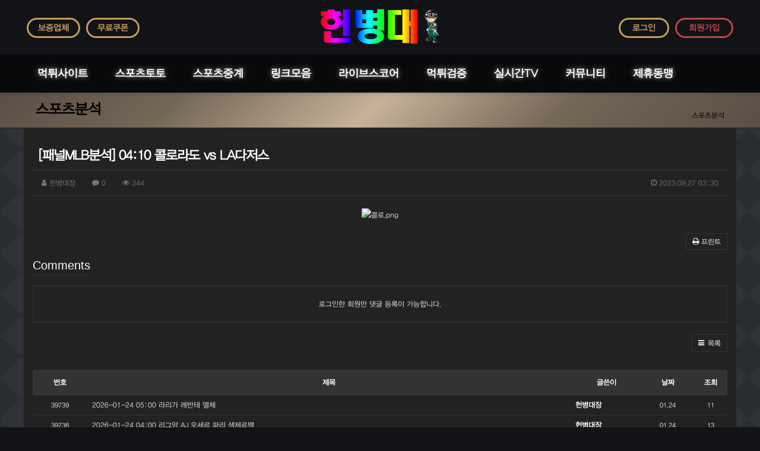

--- FILE ---
content_type: text/css
request_url: https://toto-mp.com/css/apms.css?ver=5180820
body_size: 12168
content:
@charset "UTF-8";

/* GNU & Common ------------------------------------------------------ */
.btn-wset, .hidden-img, .alazy { 
	display:none; 
}
.page-wrap img { 
	max-width:100%; 
}
.page-wrap p { 
	padding:0px; margin:0px; 
}
.hash-tag {
	font-weight:bold;
}
.member, .guest { 
	color: #fff; 
}
#nameContextMenu { 
	background:#000; 
	color:#fff; 
	padding:0 !important;
	z-index:9999;
	padding:6px 0 !important;
}
#nameContextMenu a { 
	color:#fff; 
	font-size:12px; 
	line-height:20px; 
	display:block; 
	padding:0 8px; 
}
#nameContextMenu a:hover { 
	color:#ff0000; 
}
#nameContextMenu td {
	padding:0 !important;
	border:0 !important; 
}
#autosave_pop ul {
	padding:0px !important;
	list-style:none !important;
}
#autosave_pop li {
	display:block;
}
#viewModalLoading { 
	position:absolute; 
	left:50%; 
	top:50%; 
	margin-left:-90px; 
	margin-top:-90px; 
	display:none;
}
#viewModal .modal-body {
	-webkit-overflow-scrolling: touch; 
}

/* Exif -------------------------------------------------------- */
.img-tag {
	max-width:100%; border:0;
}
.img-exif {
	margin:0px auto 30px;
	max-width: 100%;
}
.img-exif img {
	display:block;
	margin:0px auto !important;
	max-width:100%;
}
.img-exif .exif-data {
	padding:15px;
	margin-top:15px;
	background:#fafafa; 
	border:1px solid #eee; 
	line-height:20px;
	color:#333;
	overflow:hidden;
}
.img-exif ul.iptc-list {
	padding:0px 5px 6px;
	margin:0px 0px 15px;
	border-bottom:1px dotted #bbb;
	list-style:none;
}
.img-exif ul.iptc-list li {
	margin-bottom:4px;
}
.img-exif ul.exif-list {
	padding:0px;
	padding-left:20px;
	margin:0px;
}
.img-exif ul.exif-list:after {
	display:block;
	visibility:hidden;
	clear:both;
	content:"";
}
.img-exif ul.exif-list li {
	float:left;
	padding-right:20px;
	width:33.333%;
}
@media all and (max-width:767px) {
	.responsive .img-exif ul.exif-list li { width:50%; }
}
@media all and (max-width:420px) {
	.responsive .img-exif ul.exif-list li { width:100%; }
}
/* Iframe ------------------------------------------------------ */
.div-iframe { 
	margin:0 auto; 
	max-width:100% 
}
.div-iframe .iframe-wrap { 
	position:relative; 
	height: 0; 
	padding-bottom: 56.25%; 
	overflow: hidden; 
	margin:0; 
}
.div-iframe	.iframe-wrap iframe, 
.div-iframe .iframe-wrap object, 
.div-iframe .iframe-wrap embed { 
	position: absolute; 
	top: 0; 
	left: 0; 
	width: 100%; 
	height:100%; 
}

/* Panel : Accordions ------------------------------------------------------ */
.div-panel.panel-group { 
	margin-bottom: 30px; 
}
.div-panel.panel-group.no-bottom { 
	margin-bottom: 0px; 
}
.div-panel.panel-group .panel { 
	border:0;
	box-shadow: none; 
	-webkit-box-shadow: none; 
	border-radius: 0; 
}
.div-panel.panel-group .panel + .panel { 
	margin-top: 0px; 
	border:0;
}
.div-panel.panel-group .panel-heading { 
	padding: 0;
	position: relative;
	background: none;
}
.div-panel.panel-group .panel-heading::after { 
	content: ""; 
}
.div-panel.panel-group .panel-heading {
	padding:0;
	border-radius: 0; 
}
.div-panel.panel-group .panel-heading .rank-icon {
	margin-top:3px;
}
.div-panel.panel-group .panel-heading a {
	outline:none;
	display:block;
	padding:10px 15px; padding-right:0px;
	padding-left:0;
	border-radius: 0; 
	border-top:1px solid rgb(235, 235, 235);
}
.div-panel.panel-group .panel:first-child .panel-heading a {
	border-top:0px;
}
.div-panel.panel-group .panel:last-child .panel-heading a {
	border-bottom:1px solid rgb(235, 235, 235);
}
.div-panel.panel-group .panel-heading a .panel-icon::after {
	font-family:dotum;
	text-align:center;
	line-height:18px;
	font-size:14px;
	display:inline-block;
	width:18px;
	height:18px;
	margin-right:2px;
	background:#333;
	color:#fff;
	content: "+"; 
}
.div-panel.panel-group .panel-heading a.active {
	color: rgb(233, 27, 35);
	border-bottom:1px solid rgb(55, 55, 55) !important;
}
.div-panel.panel-group .panel-heading a.active .panel-icon::after { 
	background: rgb(233, 27, 35);
	color:#fff;
	content: "-"; 
}
.div-panel.panel-group .panel-body {
	margin:0;
	border:0 !important;
	border-radius: 0;
	padding-left:25px;
}
.div-panel.panel-group .list-group {
	margin:0;
	border:0;
	border-radius: 0; 
}
.div-panel.panel-group .list-group .list-group-item {
	margin-bottom:0;
	border:0;
	border-radius: 0; 
	padding:4px 15px; padding-right:0px;
	padding-left:25px;
	word-break:break-all;
}
.div-panel.panel-group .list-group .list-group-item .rank-icon {
	margin-top:3px;
}
.div-panel.panel-group a.active.list-group-item, .div-panel.panel-group a.active.list-group-item:hover, .div-panel.panel-group a.active.list-group-item:focus {
    background-color: rgb(245, 245, 245);
	color:crimson;
	border-color: none;
	font-weight:bold;
}

/* Tabs ------------------------------------------------------ */
.tabs li a { 
	cursor:pointer !important; 
}
.div-tab.tabs, .div-tab-top.tabs, .div-tab-bottom.tabs, .div-tab-btn.tabs { 
	margin-bottom: 0; 
}
.div-tab.tabs::before, .div-tab-top.tabs::before, .div-tab-bottom.tabs::before, .div-tab-btn.tabs::before { 
	display: table; content: " "; 
}
.div-tab.tabs::after, .div-tab-top.tabs::after, .div-tab-bottom.tabs::after, .div-tab-btn.tabs::after { 
	display: table; content: " "; 
}
.div-tab.tabs::after, .div-tab-top.tabs::after, .div-tab-bottom.tabs::after, .div-tab-btn.tabs::after { 
	clear: both; 
}
.div-tab.tabs ul.nav-tabs, .div-tab-top.tabs ul.nav-tabs, .div-tab-bottom.tabs ul.nav-tabs { 
	margin: 0;
}
.div-tab.tabs div.tab-content { 
	border-width: 0px 1px 1px; 
	border-style: solid; 
	border-color: rgb(221, 221, 221); 
	padding: 15px; 
}
.div-tab-top.tabs div.tab-content, .div-tab-bottom.tabs div.tab-content { 
	border: 0; 
	padding: 15px 0; 
}
.div-tab.tabs div.tab-content, .div-tab-top.tabs div.tab-content, .div-tab-bottom.tabs div.tab-content { 
	border-radius: 0; 
	border-image: none; 
	box-shadow: none; 
	background-color: #fff; 
	-webkit-box-shadow: 0; 
	-moz-box-shadow: none; 
	-moz-border-radius: none; 
	-webkit-border-radius: 0; 
}
.div-tab.tabs ul.nav-tabs li { 
	border-image: none; 
	color: #fff; 
	margin-right: 0; 
	border: 0; 
	border-radius: 0; 
	-moz-border-radius: 0; 
	-webkit-border-radius: 0; 
	border-top: 1px solid #333;
	border-left: 1px solid #333; 
	border-image: none;
	line-height:14px !important;
	background: #222;
}
.div-tab.tabs ul.nav-tabs li:hover, .div-tab.tabs ul.nav-tabs li:focus { 
	border:0;
	border-top: 1px solid #333);
	border-left: 1px solid #333; 
	border-image: none;
}
.div-tab.tabs ul.nav-tabs li:first-child  {
	border-left:1px solid #333; 
	margin-left:0px;	
}
.div-tab.tabs ul.nav-tabs li:last-child, .div-tab.tabs ul.nav-tabs li:last-child:hover {
	border-right:1px solid #333; 
}
.div-tab.tabs ul.nav-tabs li.active { 
	background: #333; 
	border-top:1px solid #333; 
}
.div-tab.tabs ul.nav-tabs li a, .div-tab.tabs ul.nav-tabs li a:hover, .div-tab.tabs ul.nav-tabs li a:focus,
.div-tab.tabs ul.nav-tabs li:first-child a, .div-tab.tabs ul.nav-tabs li:first-child a:hover, .div-tab.tabs ul.nav-tabs li:first-child a:focus,
.div-tab.tabs ul.nav-tabs li:last-child a, .div-tab.tabs ul.nav-tabs li:last-child a:hover, .div-tab.tabs ul.nav-tabs li:last-child a:focus { 
	color:#fff;
	border:0;
	border-radius: 0; 
	-moz-border-radius: 0; 
	-webkit-border-radius: 0; 
	background:none;
	border-top: 1px solid #333; 
	border-bottom:1px solid #333;
	margin:0;
	line-height:14px !important;
	
}
.div-tab.tabs ul.nav-tabs li.active a, .div-tab.tabs ul.nav-tabs li.active a:hover, .div-tab.tabs ul.nav-tabs li.active a:focus,
.div-tab.tabs ul.nav-tabs li.active:first-child a, .div-tab.tabs ul.nav-tabs li.active:first-child a:hover, .div-tab.tabs ul.nav-tabs li.active:first-child a:focus,
.div-tab.tabs ul.nav-tabs li.active:last-child a, .div-tab.tabs ul.nav-tabs li.active:last-child a:hover, .div-tab.tabs ul.nav-tabs li.active:last-child a:focus { 
	color: #333;
	border:0;
	border-radius: 0; 
	-moz-border-radius: 0; 
	-webkit-border-radius: 0; 
	background:none;
	border-top:1px solid #333; 
	border-bottom:1px solid transparent;
	margin:0;
	line-height:14px !important;
}
.div-tab-top.tabs ul.nav-tabs, .div-tab-bottom.tabs ul.nav-tabs { 
	background: none; 
	border-image: none; 
	color: #333; 
	margin: 0; 
	border: 0;
	border-radius: 0; 
	-moz-border-radius: 0; 
	-webkit-border-radius: 0; 
	border-image: none;
	line-height:18px;
	border-top:1px solid rgb(221, 221, 221); 
	border-bottom:1px solid rgb(221, 221, 221); 
}
.div-tab-top.tabs ul.nav-tabs li, .div-tab-bottom.tabs ul.nav-tabs li  {
	border:0;
	margin:0;
	line-height:14px !important;
}
.div-tab-top.tabs ul.nav-tabs li a, .div-tab-top.tabs ul.nav-tabs li a:hover, .div-tab-top.tabs ul.nav-tabs li a:focus,
.div-tab-top.tabs ul.nav-tabs li:first-child a, .div-tab-top.tabs ul.nav-tabs li:first-child a:hover, .div-tab-top.tabs ul.nav-tabs li:first-child a:focus,
.div-tab-top.tabs ul.nav-tabs li:last-child a, .div-tab-top.tabs ul.nav-tabs li:last-child a:hover, .div-tab-top.tabs ul.nav-tabs li:last-child a:focus { 
	color:#333;
	border:0;
	border-radius: 0; 
	-moz-border-radius: 0; 
	-webkit-border-radius: 0; 
	background:none;
	border-top:2px solid transparent; 
	border-bottom:0;
	padding:12px 12px 10px;
	margin-top:-1px;
	line-height:14px !important;
}
.div-tab-top.tabs ul.nav-tabs li.active a, .div-tab-top.tabs ul.nav-tabs li.active a:hover, .div-tab-top.tabs ul.nav-tabs li.active a:focus,
.div-tab-top.tabs ul.nav-tabs li.active:first-child a, .div-tab-top.tabs ul.nav-tabs li.active:first-child a:hover, .div-tab-top.tabs ul.nav-tabs li.active:first-child a:focus,
.div-tab-top.tabs ul.nav-tabs li.active:last-child a, .div-tab-top.tabs ul.nav-tabs li.active:last-child a:hover, .div-tab-top.tabs ul.nav-tabs li.active:last-child a:focus { 
	color: #333;
	border:0;
	border-radius: 0; 
	-moz-border-radius: 0; 
	-webkit-border-radius: 0; 
	background:none;
	border-top:2px solid #333; 
	border-bottom:0;
	padding:12px 12px 10px;
	line-height:14px !important;
}

.div-tab-bottom.tabs ul.nav-tabs li a, .div-tab-bottom.tabs ul.nav-tabs li a:hover, .div-tab-bottom.tabs ul.nav-tabs li a:focus,
.div-tab-bottom.tabs ul.nav-tabs li:first-child a, .div-tab-bottom.tabs ul.nav-tabs li:first-child a:hover, .div-tab-bottom.tabs ul.nav-tabs li:first-child a:focus,
.div-tab-bottom.tabs ul.nav-tabs li:last-child a, .div-tab-bottom.tabs ul.nav-tabs li:last-child a:hover, .div-tab-bottom.tabs ul.nav-tabs li:last-child a:focus { 
	color:#333;
	border:0;
	border-radius: 0; 
	-moz-border-radius: 0; 
	-webkit-border-radius: 0; 
	background:none;
	border-bottom:2px solid transparent; 
	border-top:0;
	padding:12px 12px 10px;
	margin-bottom:-1px;
	line-height:14px !important;
}

.div-tab-bottom.tabs ul.nav-tabs li.active a, .div-tab-bottom.tabs ul.nav-tabs li.active a:hover, .div-tab-bottom.tabs ul.nav-tabs li.active a:focus,
.div-tab-bottom.tabs ul.nav-tabs li.active:first-child a, .div-tab-bottom.tabs ul.nav-tabs li.active:first-child a:hover, .div-tab-bottom.tabs ul.nav-tabs li.active:first-child a:focus,
.div-tab-bottom.tabs ul.nav-tabs li.active:last-child a, .div-tab-bottom.tabs ul.nav-tabs li.active:last-child a:hover, .div-tab-bottom.tabs ul.nav-tabs li.active:last-child a:focus { 
	color:#333;
	border:0;
	border-radius: 0; 
	-moz-border-radius: 0; 
	-webkit-border-radius: 0; 
	background:none;
	border-bottom:2px solid #333; 
	border-top:0;
	padding:12px 12px 10px;
	line-height:14px !important;
}

.div-tab-line.tabs ul.nav-tabs li a, .div-tab-line.tabs ul.nav-tabs li a:hover, .div-tab-line.tabs ul.nav-tabs li a:focus,
.div-tab-line.tabs ul.nav-tabs li:first-child a, .div-tab-line.tabs ul.nav-tabs li:first-child a:hover, .div-tab-line.tabs ul.nav-tabs li:first-child a:focus,
.div-tab-line.tabs ul.nav-tabs li:last-child a, .div-tab-line.tabs ul.nav-tabs li:last-child a:hover, .div-tab-line.tabs ul.nav-tabs li:last-child a:focus { 
	color:#333;
	border:0;
	border-radius: 0; 
	-moz-border-radius: 0; 
	-webkit-border-radius: 0; 
	background:none;
	border-top:2px solid transparent; 
	border-bottom:2px solid transparent; 
	border-top:0;
	padding:12px 12px 10px;
	margin:-1px 0px;
	line-height:14px !important;
}

.div-tab-line.tabs ul.nav-tabs li.active a, .div-tab-line.tabs ul.nav-tabs li.active a:hover, .div-tab-line.tabs ul.nav-tabs li.active a:focus,
.div-tab-line.tabs ul.nav-tabs li.active:first-child a, .div-tab-line.tabs ul.nav-tabs li.active:first-child a:hover, .div-tab-line.tabs ul.nav-tabs li.active:first-child a:focus,
.div-tab-line.tabs ul.nav-tabs li.active:last-child a, .div-tab-line.tabs ul.nav-tabs li.active:last-child a:hover, .div-tab-line.tabs ul.nav-tabs li.active:last-child a:focus { 
	color:#333;
	border:0;
	border-radius: 0; 
	-moz-border-radius: 0; 
	-webkit-border-radius: 0; 
	background:none;
	border-top:2px solid #333; 
	border-bottom:2px solid #333; 
	padding:12px 12px 10px;
	line-height:14px !important;
}

.div-tab-box.tabs ul.nav-tabs { 
	margin: 0px; 
	padding:0px; 
	border:0px; 
	border-left:1px solid #ddd; 
}
.div-tab-box.tabs ul.nav-tabs li a { 
	padding:10px 15px; 
	background: rgb(247, 247, 247); 
	color: #333; 
	margin-right: 0px; 
	border-radius: 0px; 
	-moz-border-radius: 0; 
	-webkit-border-radius: 0; 
	border:1px solid #ddd; 
}
.div-tab-box.tabs ul.nav-tabs li.active a { 
	background: #333; 
	color: #fff; 
	font-weight:bold; 
	border:1px solid #333; 
	cursor:pointer; 
}

.div-tab-btn.tabs {
	border:0px;
	padding:0px;
}

.div-tab-btn.tabs ul.nav-tabs {
	border:0px;
	border-top:1px solid #ddd;
	border-bottom:1px solid #ddd;
	padding:5px 0px;
}
.div-tab-btn.tabs ul.nav-tabs li {
	border:0px;
	margin:5px 0px;
	padding:0;
}
.div-tab-btn.tabs ul.nav-tabs li a {
    padding: 7px 15px !important;
	background:none;
	border:0px !important;
	margin:0px;
	font-weight:normal;
}
.div-tab-btn.tabs ul.nav-tabs li.active a { 
	border:0px;
	color:#fff;
	font-weight:normal;
	background: #333; 
	cursor:pointer; 
}

/* Tabs Color */
.tabs-color-top.tabs ul.nav-tabs li.active, .tabs-color-top.tabs ul.nav-tabs li.active a { 
	border-top-color: rgb(51, 51, 51) !important; 
}
.tabs-darkred-top.tabs ul.nav-tabs li.active, .tabs-darkred-top.tabs ul.nav-tabs li.active a { 
	border-top-color: rgb(170, 60, 63) !important; 
}
.tabs-crimson-top.tabs ul.nav-tabs li.active, .tabs-crimson-top.tabs ul.nav-tabs li.active a { 
	border-top-color: rgb(220, 20, 60) !important; 
}
.tabs-red-top.tabs ul.nav-tabs li.active, .tabs-red-top.tabs ul.nav-tabs li.active a { 
	border-top-color: rgb(233, 27, 35) !important; 
}
.tabs-orangered-top.tabs ul.nav-tabs li.active, .tabs-orangered-top.tabs ul.nav-tabs li.active a { 
	border-top-color: orangered !important; 
}
.tabs-orange-top.tabs ul.nav-tabs li.active, .tabs-orange-top.tabs ul.nav-tabs li.active a { 
	border-top-color: rgb(240, 150, 20) !important; 
}
.tabs-green-top.tabs ul.nav-tabs li.active, .tabs-green-top.tabs ul.nav-tabs li.active a { 
	border-top-color: rgb(140, 195, 70) !important; 
}
.tabs-lightgreen-top.tabs ul.nav-tabs li.active, .tabs-lightgreen-top.tabs ul.nav-tabs li.active a { 
	border-top-color: rgb(160, 200, 80) !important; 
}
.tabs-deepblue-top.tabs ul.nav-tabs li.active, .tabs-deepblue-top.tabs ul.nav-tabs li.active a { 
	border-top-color: rgb(0, 125, 180) !important; 
}
.tabs-skyblue-top.tabs ul.nav-tabs li.active, .tabs-skyblue-top.tabs ul.nav-tabs li.active a { 
	border-top-color: rgb(100, 195, 245) !important; 
}
.tabs-blue-top.tabs ul.nav-tabs li.active, .tabs-blue-top.tabs ul.nav-tabs li.active a { 
	border-top-color: rgb(52, 152, 219) !important; 
}
.tabs-navy-top.tabs ul.nav-tabs li.active, .tabs-navy-top.tabs ul.nav-tabs li.active a { 
	border-top-color: rgb(50, 60, 70) !important; 
}
.tabs-violet-top.tabs ul.nav-tabs li.active, .tabs-violet-top.tabs ul.nav-tabs li.active a { 
	border-top-color: rgb(85, 60, 125) !important; 
}
.tabs-yellow-top.tabs ul.nav-tabs li.active, .tabs-yellow-top.tabs ul.nav-tabs li.active a { 
	border-top-color: rgb(241, 196, 15) !important; 
}
.tabs-darkgray-top.div-tab.tabs ul.nav-tabs li.active, .tabs-darkgray-top.tabs ul.nav-tabs li.active a { 
	border-top-color: #666 !important; 
}
.tabs-gray-top.tabs ul.nav-tabs li.active, .tabs-gray-top.tabs ul.nav-tabs li.active a { 
	border-top-color: #888 !important; 
}
.tabs-lightgray-top.tabs ul.nav-tabs li.active, .tabs-lightgray-top.tabs ul.nav-tabs li.active a { 
	border-top-color: #ddd !important; 
}
.tabs-black-top.tabs ul.nav-tabs li.active, .tabs-black-top.tabs ul.nav-tabs li.active a { 
	border-top-color: #333 !important; 
}
.tabs-white-top.tabs ul.nav-tabs li.active, .tabs-white-top.tabs ul.nav-tabs li.active a { 
	border-top-color: #fff !important; 
}

.tabs-color-bottom.tabs ul.nav-tabs li.active, .tabs-color-bottom.tabs ul.nav-tabs li.active a { 
	border-bottom-color: rgb(51, 51, 51) !important; 
}
.tabs-darkred-bottom.tabs ul.nav-tabs li.active, .tabs-darkred-bottom.tabs ul.nav-tabs li.active a { 
	border-bottom-color: rgb(170, 60, 63) !important; 
}
.tabs-crimson-bottom.tabs ul.nav-tabs li.active, .tabs-crimson-bottom.tabs ul.nav-tabs li.active a { 
	border-bottom-color: rgb(220, 20, 60) !important; 
}
.tabs-red-bottom.tabs ul.nav-tabs li.active, .tabs-red-bottom.tabs ul.nav-tabs li.active a { 
	border-bottom-color: rgb(233, 27, 35) !important; 
}
.tabs-orangered-bottom.tabs ul.nav-tabs li.active, .tabs-orangered-bottom.tabs ul.nav-tabs li.active a { 
	border-bottom-color: orangered !important; 
}
.tabs-orange-bottom.tabs ul.nav-tabs li.active, .tabs-orange-bottom.tabs ul.nav-tabs li.active a { 
	border-bottom-color: rgb(240, 150, 20) !important; 
}
.tabs-green-bottom.tabs ul.nav-tabs li.active, .tabs-green-bottom.tabs ul.nav-tabs li.active a { 
	border-bottom-color: rgb(140, 195, 70) !important; 
}
.tabs-lightgreen-bottom.tabs ul.nav-tabs li.active, .tabs-lightgreen-bottom.tabs ul.nav-tabs li.active a { 
	border-bottom-color: rgb(160, 200, 80) !important; 
}
.tabs-deepblue-bottom.tabs ul.nav-tabs li.active, .tabs-deepblue-bottom.tabs ul.nav-tabs li.active a { 
	border-bottom-color: rgb(0, 125, 180) !important; 
}
.tabs-skyblue-bottom.tabs ul.nav-tabs li.active, .tabs-skyblue-bottom.tabs ul.nav-tabs li.active a { 
	border-bottom-color: rgb(100, 195, 245) !important; 
}
.tabs-blue-bottom.tabs ul.nav-tabs li.active, .tabs-blue-bottom.tabs ul.nav-tabs li.active a { 
	border-bottom-color: rgb(52, 152, 219) !important; 
}
.tabs-navy-bottom.tabs ul.nav-tabs li.active, .tabs-navy-bottom.tabs ul.nav-tabs li.active a { 
	border-bottom-color: rgb(50, 60, 70) !important; 
}
.tabs-violet-bottom.tabs ul.nav-tabs li.active, .tabs-violet-bottom.tabs ul.nav-tabs li.active a { 
	border-bottom-color: rgb(85, 60, 125) !important; 
}
.tabs-yellow-bottom.tabs ul.nav-tabs li.active, .tabs-yellow-bottom.tabs ul.nav-tabs li.active a { 
	border-bottom-color: rgb(241, 196, 15) !important; 
}
.tabs-darkgray-bottom.div-tab.tabs ul.nav-tabs li.active, .tabs-darkgray-bottom.tabs ul.nav-tabs li.active a { 
	border-bottom-color: #666 !important; 
}
.tabs-gray-bottom.tabs ul.nav-tabs li.active, .tabs-gray-bottom.tabs ul.nav-tabs li.active a { 
	border-bottom-color: #888 !important; 
}
.tabs-lightgray-bottom.tabs ul.nav-tabs li.active, .tabs-lightgray-bottom.tabs ul.nav-tabs li.active a { 
	border-bottom-color: #ddd !important; 
}
.tabs-black-bottom.tabs ul.nav-tabs li.active, .tabs-black-bottom.tabs ul.nav-tabs li.active a { 
	border-bottom-color: #333 !important; 
}
.tabs-white-bottom.tabs ul.nav-tabs li.active, .tabs-white-bottom.tabs ul.nav-tabs li.active a { 
	border-bottom-color: #fff !important; 
}

.tabs-color-bg.tabs ul.nav-tabs li.active, .tabs-color-bg.tabs ul.nav-tabs li.active a {
	border-color: rgb(51, 51, 51) !important; 
	background: rgb(51, 51, 51) !important; 
}
.tabs-darkred-bg.tabs ul.nav-tabs li.active, .tabs-darkred-bg.tabs ul.nav-tabs li.active a { 
	border-color: rgb(170, 60, 63) !important; 
	background: rgb(170, 60, 63) !important; 
}
.tabs-crimson-bg.tabs ul.nav-tabs li.active, .tabs-crimson-bg.tabs ul.nav-tabs li.active a { 
	border-color: rgb(220, 20, 60) !important; 
	background: rgb(220, 20, 60) !important; 
}
.tabs-red-bg.tabs ul.nav-tabs li.active, .tabs-red-bg.tabs ul.nav-tabs li.active a { 
	border-color: rgb(233, 27, 35) !important; 
	background: rgb(233, 27, 35) !important; 
}
.tabs-orangered-bg.tabs ul.nav-tabs li.active, .tabs-orangered-bg.tabs ul.nav-tabs li.active a { 
	border-color: orangered !important; 
	background: orangered !important; 
}
.tabs-orange-bg.tabs ul.nav-tabs li.active, .tabs-orange-bg.tabs ul.nav-tabs li.active a { 
	border-color: rgb(240, 150, 20) !important; 
	background: rgb(240, 150, 20) !important; 
}
.tabs-green-bg.tabs ul.nav-tabs li.active, .tabs-green-bg.tabs ul.nav-tabs li.active a { 
	border-color: rgb(140, 195, 70) !important; 
	background: rgb(140, 195, 70) !important; 
}
.tabs-lightgreen-bg.tabs ul.nav-tabs li.active, .tabs-lightgreen-bg.tabs ul.nav-tabs li.active a { 
	border-color: rgb(160, 200, 80) !important; 
	background: rgb(160, 200, 80) !important; 
}
.tabs-deepblue-bg.tabs ul.nav-tabs li.active, .tabs-deepblue-bg.tabs ul.nav-tabs li.active a { 
	border-color: rgb(0, 125, 180) !important; 
	background: rgb(0, 125, 180) !important; 
}
.tabs-skyblue-bg.tabs ul.nav-tabs li.active, .tabs-skyblue-bg.tabs ul.nav-tabs li.active a { 
	border-color: rgb(100, 195, 245) !important; 
	background: rgb(100, 195, 245) !important; 
}
.tabs-blue-bg.tabs ul.nav-tabs li.active, .tabs-blue-bg.tabs ul.nav-tabs li.active a { 
	border-color: rgb(52, 152, 219) !important; 
	background: rgb(52, 152, 219) !important; 
}
.tabs-navy-bg.tabs ul.nav-tabs li.active, .tabs-navy-bg.tabs ul.nav-tabs li.active a { 
	border-color: rgb(50, 60, 70) !important; 
	background: rgb(50, 60, 70) !important; 
}
.tabs-violet-bg.tabs ul.nav-tabs li.active, .tabs-violet-bg.tabs ul.nav-tabs li.active a { 
	border-color: rgb(85, 60, 125) !important; 
	background: rgb(85, 60, 125) !important; 
}
.tabs-yellow-bg.tabs ul.nav-tabs li.active, .tabs-yellow-bg.tabs ul.nav-tabs li.active a { 
	border-color: rgb(241, 196, 15) !important; 
	background: rgb(241, 196, 15) !important; 
}
.tabs-darkgray-bg.div-tab.tabs ul.nav-tabs li.active, .tabs-darkgray-bg.tabs ul.nav-tabs li.active a { 
	border-color: #666 !important; 
	background: #666 !important; 
}
.tabs-gray-bg.tabs ul.nav-tabs li.active, .tabs-gray-bg.tabs ul.nav-tabs li.active a { 
	border-color: #888 !important; 
	background: #888 !important; 
}
.tabs-lightgray-bg.tabs ul.nav-tabs li.active, .tabs-lightgray-bg.tabs ul.nav-tabs li.active a {
	color: #333 !important;
	border-color: #ddd !important; 
	background: #ddd !important; 
}
.tabs-black-bg.tabs ul.nav-tabs li.active, .tabs-black-bg.tabs ul.nav-tabs li.active a { 
	border-color: #333 !important; 
	background: #333 !important; 
}
.tabs-white-bg.tabs ul.nav-tabs li.active, .tabs-white-bg.tabs ul.nav-tabs li.active a { 
	color: #333 !important;
	border-color: #ddd !important; 
	background: #fff !important; 
}

.div-tab.tabs.trans-top ul.nav-tabs li.active { 
	border-top-color: #333 !important; 
}
.div-tab.tabs.trans-top ul.nav-tabs li.active a { 
	color: crimson !important;
	border-top-color: transparent !important; 
}

.div-tab-box.tabs ul.nav-tabs li a { 
	border-left:0px !important; 
}
/* Table ------------------------------------------------------ */
.div-table.table > thead > tr > th { 
	vertical-align: middle; 
}
.div-table.table > tbody > tr > th { 
	vertical-align: middle; 
}
.div-table.table > tfoot > tr > th { 
	vertical-align: middle; 
}
.div-table.table > thead > tr > td { 
	vertical-align: middle; 
}
.div-table.table > tbody > tr > td { 
	vertical-align: middle; 
}
.div-table.table > tfoot > tr > td { 
	vertical-align: middle; 
}
.div-table.table-no-border.table > thead > tr > th { 
	padding: 0px; 
	border-top-color: currentColor; 
	border-top-width: 0px; 
	border-top-style: none; 
}
.div-table.table-no-border.table > tbody > tr > th { 
	padding: 0px; 
	border-top-color: currentColor; 
	border-top-width: 0px; 
	border-top-style: none; 
}
.div-table.table-no-border.table > tfoot > tr > th { 
	padding: 0px; 
	border-top-color: currentColor; 
	border-top-width: 0px; 
	border-top-style: none; 
}
.div-table.table-no-border.table > thead > tr > td { 
	padding: 0px; 
	border-top-color: currentColor; 
	border-top-width: 0px; 
	border-top-style: none; 
}
.div-table.table-no-border.table > tbody > tr > td { 
	padding: 0px; 
	border-top-color: currentColor; 
	border-top-width: 0px; 
	border-top-style: none; 
}
.div-table.table-no-border.table > tfoot > tr > td { 
	padding: 0px; 
	border-top-color: currentColor; 
	border-top-width: 0px; 
	border-top-style: none; 
}
.div-table.table > thead > tr > th { 
	border-bottom-color: rgb(221, 221, 221); 
	border-bottom-width: 1px; 
	border-bottom-style: solid; 
}
.div-table.table > thead > tr { 
	background: #333; 
}

/* Progress Bars ------------------------------------------------------ */
.active.progress-bar .progress {
    -webkit-animation: progress-bar-stripes 2s linear infinite;
    animation: progress-bar-stripes 2s linear infinite;
}
.div-progress.progress { 
	position:relative; 
	height: 28px; 
	overflow: hidden; 
	margin-bottom: 15px; 
	box-shadow: inset 0px 1px 2px rgba(0,0,0,0.1); 
	background-color: rgb(245, 245, 245); 
	-webkit-box-shadow: inset 0 1px 2px rgba(0, 0, 0, 0.1); 
}
.div-progress.progress .sr-only { 
	font-family: tahoma, sans-serif; 
	margin: 0px 15px; 
	left: 0px; 
	width: auto; 
	height: 28px; 
	line-height: 28px; 
	font-size: 12px; 
	clip: auto; 
}
.div-progress .sr-score { 
	font-family: tahoma, sans-serif; 
	height: 28px; 
	line-height: 28px; 
	font-size: 12px; 
	padding-right:8px; 
}

/* Syntaxhighlighter ------------------------------------------------------ */
.syntaxhighlighter .line {
	font-size: 13px !important;
	line-height: 20px !important;
}

/* Shadow Lines ------------------------------------------------------ */
.shadow-line {
	display:block;
	padding:0;
	margin:0;
    max-width: 100%;
    overflow: hidden !important;
	text-align:center;
	vertical-align:top;
}
.shadow-line img {
	display:block;
	border:0;
	max-width: 100% !important;
    height: auto !important;
	margin:0 auto;
}

/* Person ------------------------------------------------------ */
.person { 
	margin-bottom:15px; 
}
.person .person-desc { 
	margin-top:18px;
}
.person .person-desc .person-author {
    display: table;
    width: 100%;
}
.person .person-desc .person-author .person-author-wrapper {
    min-width: 50%;
}
.person .person-desc .person-author .person-name {
    display:block; 
	line-height:20px;
}
.person .person-desc .person-author .person-title {
    display:block; 
	line-height:20px;
	color:#747474;
}
.person .person-desc .person-author .person-social {
    max-width: 50%;
    text-align: right;
    display: table-cell;
    vertical-align: middle;
    float: none;
}
.person .person-social a {
	margin-left: 12px;
}
.person .person-content {
    margin-top: 8px;
	color:#747474;
}

/* Image ------------------------------------------------------ */
.img-wrap { 
	display:block; 
	position:relative; 
	height:0;
    overflow:hidden;
	padding-bottom:56.25%; 
}
.img-wrap.img-fix {
	margin-bottom:-1px;
}
.img-wrap .img-item { 
	display:block; 
	position:absolute; 
	top:0; 
	left:0; 
	width:100%; 
	height:100%;
	overflow:hidden;
}
.img-wrap .img-item.img-fix { 
	margin-top:-1px -1px 0px;
}
.img-wrap .img-item img { 
	display:block;
	border:0;
	width:100.5%;
	height:auto;
	margin:0px auto;
}
.img-wrap .img-item.img-full img { 
	width:100%; 
	height:100%;
}
.img-wrap .img-item.img-height img { 
	width:auto;
	height:100%;
}
.img-wrap .img-item.img-auto img { 
	width:auto;
	height:auto;
}
.img-ratio {
	display:block; 
	position:relative; 
	overflow:hidden;
}
.img-ratio .img-item {
	position:relative; 
	overflow:hidden;
}
.img-ratio .img-item img {
	display:block;
	border:0;
	width:100%;
	height:auto;
	margin:0px auto;
}
.in-shadow {
	position:absolute; top:0; left:0; width:100%; z-index:1;
}
.in-subject {
    position: absolute;
	width:100%;
	left:0px;
	bottom: 0px;
    padding: 6px 8px;
    margin: 0;
	line-height:20px;
}
.in-caption {
    position: absolute;
    bottom: 20%;
    padding: 6px 8px;
    margin: 0;
	line-height:20px;
}
.in-title {
    position: absolute;
    bottom: 20%;
    padding: 10px 15px;
    margin: 0;
	font-size:18px;
	line-height:24px;
}
.in-left {
	position:absolute; 
	top:0px;
	left:0px; 
}
.in-left-b {
	position:absolute; 
	bottom:0px;
	left:0px; 
}
.in-right {
	position:absolute; 
	top:0px;
	right:0px; 
}
.in-right-b {
	position:absolute; 
	top:0px;
	right:0px; 
}
/* Image & Box Frames ------------------------------------------------------ */
.boxframe {
	margin:0px auto;
	z-index:0;
	position: relative;
}
.boxframe iframe, .boxframe embed, .boxframe object {
	display:block;
}
.imgframe {
    display: block;
	z-index:0;
	position: relative;
}
.imgframe.img-border, .boxframe.box-border {
    border: 6px solid #f6f6f6;
}
.imgframe.img-grow, .boxframe.box-grow {
    border: 6px solid #f6f6f6;
    -moz-box-shadow: 0 0 3px rgba(0, 0, 0, .3);
    -webkit-box-shadow: 0 0 3px rgba(0, 0, 0, .3);
    box-shadow: 0px 0px 3px rgba(0,0,0,0.3);
}
.imgframe.img-shadow, .boxframe.box-shadow {
    -moz-box-shadow: 2px 3px 7px rgba(0, 0, 0, .3);
    -webkit-box-shadow: 2px 3px 7px rgba(0, 0, 0, .3);
    box-shadow: 2px 3px 7px rgba(0,0,0,0.3);
}
.imgframe.img-bottomshadow, .boxframe.box-bottomshadow {
	margin:0;
}
.imgframe.img-bottomshadow::before, .imgframe.img-bottomshadow::after, .boxframe.box-bottomshadow::before, .boxframe.box-bottomshadow::after {
    position: absolute;
    bottom: 15px;
    left: 10px;
    z-index: -1;
    height: 20%;
    max-height: 100px;
    max-width: 460px;
    width: 60%;
    content: "";
    opacity: 0.7;
    -webkit-box-shadow: 0 17px 10px rgba(0, 0, 0, 0.7);
    -moz-box-shadow: 0 17px 10px rgba(0, 0, 0, 0.7);
    box-shadow: 0px 17px 10px rgba(0,0,0,0.7);
    -webkit-transform: rotate(-3deg);
    -moz-transform: rotate(-3deg);
    -ms-transform: rotate(-3deg);
    -o-transform: rotate(-3deg);
    transform: rotate(-3deg);
}
.imgframe.img-bottomshadow::after, .boxframe.box-bottomshadow::after {
    left: auto;
    right: 10px;
    -webkit-transform: rotate(3deg);
    -moz-transform: rotate(3deg);
    -ms-transform: rotate(3deg);
    -o-transform: rotate(3deg);
    transform: rotate(3deg);
}

/* Date Boxes ------------------------------------------------------ */
.date-box {
    width: 82px;
    text-align: center;
}
.date-box .date-item {
    padding: 8px 0 5px 0;
}
.date-box .date-item .date {
    display: block;
    line-height: 29px;
    font-size: 29px;
    font-weight: bold;
}
.date-box .date-icon {
	margin-top:3px;
    background-color: #eef0f2;
}
.date-box .date-icon i {
    display: block;
    line-height: 55px;
    font-size: 30px;
}

/* Background Boxes ------------------------------------------------------ */
.div-bg-box {
	background-repeat: no-repeat; 
	background-position:center center;
	background-size: cover; 
	overflow:hidden; 
}
.div-bg-box.bg-fixed {
	background-attachment: fixed;
}
.div-bg-box.bg-top {
	background-position:center top; 
}

/* UL List ------------------------------------------------------ */
.div-ul { 
	padding:0px; 
	margin:0px;
	list-style:none;
}
.div-ul li { 
	line-height:26px; 
}

/* Flip Boxes ------------------------------------------------------ */
.flip-container {
    position: relative;
    z-index: 1;
    padding: 0;
    margin: 0;
    -webkit-backface-visibility: hidden;
    -moz-backface-visibility: hidden;
    -o-backface-visibility: hidden;
    backface-visibility: hidden;
	-webkit-perspective: 1000;
	-moz-perspective: 1000;
	-ms-perspective: 1000;
	perspective: 1000;
	-ms-transform: perspective(1000px);
	-moz-transform: perspective(1000px);
	-moz-transform-style: preserve-3d; 
	-ms-transform-style: preserve-3d; 
}
.flip-container:hover .flip-back, .flip-container.hover .flip-back {
    -webkit-transform: rotateY(0deg);
    -moz-transform: rotateY(0deg);
    -o-transform: rotateY(0deg);
    -ms-transform: rotateY(0deg);
    transform: rotateY(0deg);
}

.flip-container:hover .flip-front, .flip-container.hover .flip-front {
    -webkit-transform: rotateY(180deg);
    -moz-transform: rotateY(180deg);
    -o-transform: rotateY(180deg);
    transform: rotateY(180deg);
}
.flip-horizontal {
	-webkit-transition: 0.6s;
	-webkit-transform-style: preserve-3d;
	-ms-transition: 0.6s;
	-moz-transition: 0.6s;
	-moz-transform: perspective(1000px);
	-moz-transform-style: preserve-3d;
	-ms-transform-style: preserve-3d;
	transition: 0.6s;
	transform-style: preserve-3d;
	position: relative;
}
.flip-front, .flip-back {
	-webkit-backface-visibility: hidden;
	-moz-backface-visibility: hidden;
	-ms-backface-visibility: hidden;
	backface-visibility: hidden;
    -webkit-transition: 0.6s;
    -webkit-transform-style: preserve-3d;
    -webkit-transform: rotateY(0deg);
    -moz-transition: 0.6s;
    -moz-transform-style: preserve-3d;
    -moz-transform: rotateY(0deg);
    -o-transition: 0.6s;
    -o-transform-style: preserve-3d;
    -o-transform: rotateY(0deg);
    -ms-transition: 0.6s;
    -ms-transform-style: preserve-3d;
    -ms-transform: rotateY(0deg);
    transition: 0.6s;
    transform-style: preserve-3d;
    transform: rotateY(0deg);
	position: absolute;
	top: 0;
	left: 0;
	width:100%;
	height:100%;
	min-height: 214px;
    -webkit-perspective: 600px;
    -moz-perspective: 600px;
    -ms-perspective: 600px;
    perspective: 600px;
    padding: 27px 20px 27px 20px;
    text-align: center;
    -moz-background-clip: padding;
    -webkit-background-clip: padding-box;
    background-clip: padding-box;
    -webkit-transform-style: preserve-3d;
    -moz-transform-style: preserve-3d;
    -ms-transform-style: preserve-3d;
    transform-style: preserve-3d;
    webkit-transition: all 0.4s cubic-bezier(0.2, 0.85, 0.4, 1.275) 0 !important;
    -moz-transition: all 0.4s cubic-bezier(0.2, 0.85, 0.4, 1.275) 0s !important;
    -o-transition: all 0.4s cubic-bezier(0.2, 0.85, 0.4, 1.275) 0 !important;
    transition: all 0.4s cubic-bezier(0.2, 0.85, 0.4, 1.275) 0 !important;
}
.flip-front {
	-webkit-transform: rotateY(0deg);
	-ms-transform: rotateY(0deg);
	background: lightgreen;
	z-index: 2;
}
.flip-back {
	background: lightblue;
	-webkit-transform: rotateY(-180deg);
    -moz-transform: rotateY(-180deg);
    -o-transform: rotateY(-180deg);
    -ms-transform: rotateY(-180deg);
    transform: rotateY(-180deg);
}
.flip-vertical .flip-back {
	-webkit-transform: rotateX(180deg);
	-moz-transform: rotateX(180deg);
	-ms-transform: rotateX(180deg);
	transform: rotateX(180deg);
}
.flip-vertical.flip-container .flip-box {
	-webkit-transform-origin: 100% 213.5px;
	-moz-transform-origin: 100% 213.5px;
	-ms-transform-origin: 100% 213.5px;
	transform-origin: 100% 213.5px;
}
.flip-vertical.flip-container:hover .flip-back, .flip-vertical.flip-container.hover .flip-back {
    -webkit-transform: rotateX(0deg);
    -moz-transform: rotateX(0deg);
    -o-transform: rotateX(0deg);
    -ms-transform: rotateX(0deg);
    transform: rotateX(0deg);
}
.flip-vertical.flip-container:hover .flip-front, .flip-vertical.flip-container.hover .flip-front {
    -webkit-transform: rotateX(180deg);
    -moz-transform: rotateX(180deg);
    -o-transform: rotateX(180deg);
    transform: rotateX(180deg);
}
.flip-box {
    position: relative;
	min-height: 214px;
    margin-bottom: 15px;
}
.flip-box .flip-circle {
    height: 64px;
    width: 64px;
    border: 1px solid;
    border-radius: 50%;
}
.flip-box .flip-circle i {
    display: table-cell;
    vertical-align: middle;
    font-size: 24px;
}
.flip-box .no-circle {
    font-size: 60px;
}
.flip-box .flip-grafix {
    display: table;
    margin: 0 auto;
    margin-bottom: 10px;
}
.flip-box .flip-heading {
	font-size:18px;
    line-height:27px;
    margin-bottom: 15px;
}
.flip-box .flip-heading-back {
    margin-bottom: 15px;
    margin-top: 0px;
    font-size: 14px;
    text-transform: uppercase;
}
.flip-box .flip-img { 
	display:block; 
	position:relative; 
	height:0; 
	overflow:hidden; 
	padding-bottom:56.25%;
}
.flip-box .flip-img img { 
	display:block; 
	position:absolute; 
	top:0; 
	left:0; 
	width:100%; 
	height:auto; 
	border:0px; 
}

/* Content-Boxes & FA ------------------------------------------------------ */
i.large, img.large, .fix-icon.large i, .fix-icon.large img {
    width: 65px;
    height: 65px;
    line-height: 65px;
    font-size: 24px;
}
i.normal, img.normal, .fix-icon.normal i, .fix-icon.normal img {
    height: 50px;
    width: 50px;
    line-height: 50px;
    font-size: 22px;
}
i.medium, img.medium, .fix-icon.medium i, .fix-icon.medium img {
    height: 40px;
    width: 40px;
    line-height: 40px;
    font-size: 20px;
}
i.tiny, img.tiny, .fix-icon.tiny i, .fix-icon.tiny img {
    width: 18px;
    height: 18px;
    line-height: 18px;
    font-size: 10px;
	margin-right:3px;
}
i.circle, img.circle, .fix-icon.circle i, .fix-icon.circle img {
    -webkit-border-radius: 50%;
    -moz-border-radius: 50%;
    border-radius: 50%;
    -moz-background-clip: padding;
    -webkit-background-clip: padding-box;
    background-clip: padding-box;
    -moz-background-clip: inherit;
    -webkit-background-clip: inherit;
    background-clip: inherit;
    text-align: center;
    margin-top: 0px;
	vertical-align:middle;
}
i.dark-circle, img.dark-circle, .fix-icon.dark-circle i, .fix-icon.dark-circle img {
    border-width: 1px;
    border-style: solid;
    background-color: #333;
    color: #fff;
}
i.light-circle, img.light-circle, .fix-icon.light-circle i, .fix-icon.light-circle img {
    border-width: 1px;
    border-style: solid;
    background-color: #fff;
    color: #333;
}
.content-box {
	margin:0 0 15px; 
	line-height:20px;
}
.content-box .heading:hover i {
	background-color: rgb(233, 27, 35); 
	color: rgb(255, 255, 255); 
	border-color: rgb(233, 27, 35);
}
.content-box .text {
	color:#747474; 
	margin:0 0 10px;
}
.content-box .more a {
	font-size:11px; 
	font-weight:normal; 
	color:#888; 
	letter-spacing:-1px;
}
.content-box .more i.fa {
	margin:0 4px;
}
.content-box-bg {
	height: auto; 
	overflow: visible; 
	background-color: rgb(246, 246, 246);
    padding: 35px 12px 12px;
    text-align: center;
}
.content-box-bg .heading {
    overflow: visible;
    position: relative;
    text-align: center;
}
.content-box-bg .heading i.fa.large {
    display: block;
    position: absolute;
    left: 50%;
    float: none;
    margin-left: -32px;
	top: -80px;
}

/* Text Boxes ------------------------------------------------------ */
.div-box {
	position:relative;
    padding: 28px 28px 27px 31px;
	border-width: 3px 1px 1px; 
	border-style: solid; 
	border-color: rgb(51, 51, 51) rgb(232, 230, 230) rgb(232, 230, 230); 
	background-color: rgb(255, 255, 255);
}
.div-box-shadow { 
	z-index: 1; 
	position: relative; 
}
.div-box-shadow .div-box::before, .div-box-shadow .div-box::after {
	opacity: 0.7;
	position: absolute;
    bottom: 15px;
    left: 10px;
    z-index: -1;
    height: 20%;
    max-height: 100px;
    max-width: 460px;
    width: 60%;
    content: "";
    opacity: 0.7;
    -webkit-box-shadow: 0 17px 10px rgba(0, 0, 0, 0.7);
    -moz-box-shadow: 0 17px 10px rgba(0, 0, 0, 0.7);
    box-shadow: 0px 17px 10px rgba(0,0,0,0.7);
    -webkit-transform: rotate(-3deg);
    -moz-transform: rotate(-3deg);
    -ms-transform: rotate(-3deg);
    -o-transform: rotate(-3deg);
    transform: rotate(-3deg);
}
.div-box-shadow .div-box::after { 
	left: auto; 
	right: 10px; 
	-webkit-transform: rotate(3deg); 
	-moz-transform: rotate(3deg); 
	-ms-transform: rotate(3deg); 
	-o-transform: rotate(3deg); 
	transform: rotate(3deg); 
}
.div-box-dark { 
	margin:0px; 
	padding: 15px; 
	color: rgb(255, 255, 255);
	background-color: rgb(55, 55, 55);
	border-left: 5px solid rgb(0, 0, 0); 
}
.div-box-dark a, .div-box-dark a:hover, .div-box-dark a:focus {
	color: rgb(255, 255, 255);
}
.div-box-light { 
	margin:0px; 
	padding: 15px; 
	color: rgb(51, 51, 51);
	background-color: rgb(245, 245, 245);
	border-left: 5px solid rgb(0, 0, 0); 
}

/* Dividers ------------------------------------------------------ */
.div-title-block-thin, .div-title-block-bold {
    position: relative;
    margin-bottom:20px;
}
.div-title-block-thin::before, .div-title-block-bold::before { 
    content: "";
    display: block;
    width: 100%;
    position: absolute;
    top: 50%;
    z-index: 1;
}
.div-title-block-thin::before {
    height: 1px;
	margin-top:-1px;
	background:#e7e6e6;
}
.div-title-block-bold::before {
    height: 6px;
    background: rgb(240, 240, 240);
	margin-top:-4px;
}
.div-title-block-thin span, .div-title-block-bold span {
    background: #fff;
    padding: 0 12px;
    margin: 0 15px;
    position: relative;
    z-index: 2;
}
.div-title-line-thin, .div-title-line-bold {
	width:100%;
	padding:12px 0px 6px; 
    margin: 0 0 20px;
}
.div-title-line-thin {
	border-bottom:1px solid #e7e6e6;
}
.div-title-line-bold {
	border-bottom:6px solid rgb(240, 240, 240);
}
.div-title-underline-thin, .div-title-underline-bold { 
	margin: 0px 0px 15px; 
	padding: 0px 0px 5px; 
	text-transform: capitalize; 
	overflow: hidden; 
	display: inline-block; 
	position: relative;
}
.div-title-underline-thin { 
	border-bottom:1px 1px solid #333; 
}
.div-title-underline-bold { 
	border-bottom:3px 1px solid #333; 
}
.div-title-underbar {
	padding:0;
	margin:0;
    border-bottom: 1px solid #cccccc;
}
.div-title-underbar span {
    display: inline-block;
    padding-bottom: 8px;
	margin-bottom:-1px;
}
.div-title-underbar-thin {
    border-bottom: 1px solid #333333;
}
.div-title-underbar-bold {
    border-bottom: 2px solid #333333;
}
.div-title-wrap {
    display: table;
    margin: 0 0 20px;
    overflow: hidden;
}
.div-title {
    float: left;
    display: table-cell;
    margin: 0;
    padding: 0 12px 0 0;
    line-height: normal;
    white-space: nowrap;
}
.div-sep-wrap {
    position: relative;
    display: table-cell;
    vertical-align: middle;
    height: 6px;
    width: 100%;
}
.div-sep {
    position: relative;
    display: block;
    width: 100%;
    box-sizing: content-box;
    -webkit-box-sizing: content-box;
    -moz-box-sizing: content-box;
    -o-box-sizing: content-box;
}
.sep-thin.div-sep {
    height: 1px;
	margin-top:-1px;
	background: #e7e6e6;
}
.sep-bold.div-sep {
    height: 6px;
	margin-top:-3px;
	background: #333;
}
.div-separator {
    margin: 30px auto 0;
    border: 0 solid #e7e6e6;
    clear: both;
    position: relative;
    z-index: 1;
}
.div-sep-icon {
    position: absolute;
    left: 50%;
    top: 50%;
    margin: -13px 0 0 -13px;
    height: 26px;
    width: 26px;
	font-size:14px;
	color : rgb(205, 205, 205);
    background: none repeat scroll 0 0 #FFF;
    border: 1px solid rgb(205, 205, 205);
    -webkit-border-radius: 50%;
    -moz-border-radius: 50%;
    border-radius: 50%;
    -moz-background-clip: padding;
    -webkit-background-clip: padding-box;
    background-clip: padding-box;
    text-align: center;
	line-height:26px !important;
}
.div-sep-icon i {
	margin:0 auto;
}
.div-sep-line {
	clear:both; height:40px; border-top:1px solid #e7e6e6;
	
}
.sep-shadow.div-separator::after {
    display: block;
    margin-top: 10px;
    height: 6px;
    width: 100%;
    content: "";
    background: -webkit-radial-gradient(ellipse at 50% -50%, rgba(0, 0, 0, 0.5) 0px, rgba(255, 255, 255, 0) 65%);
    background: -moz-radial-gradient(ellipse at 50% -50%, rgba(0, 0, 0, 0.5) 0px, rgba(255, 255, 255, 0) 80%);
    background: -o-radial-gradient(ellipse at 50% -50%, rgba(0, 0, 0, 0.5) 0px, rgba(255, 255, 255, 0) 80%);
    background: radial-gradient(ellipse at 50% -50%, rgba(0, 0, 0, 0.5) 0px, rgba(255, 255, 255, 0) 65%);
}

.sep-shadow.div-separator {
	margin:20px 0px;
    height: 1px;
    overflow: visible;
    border: none;
    background: none;
    background: -webkit-gradient(linear, left top, right top, color-stop(0%, rgba(150, 150, 150, 0)), color-stop(15%, rgba(150, 150, 150, 0)), color-stop(50%, rgba(150, 150, 150, 0.65)), color-stop(85%, rgba(150, 150, 150, 0)), color-stop(100%, rgba(150, 150, 150, 0)));
    background: -webkit-linear-gradient(left, rgba(150, 150, 150, 0) 0%, rgba(150, 150, 150, 0) 15%, rgba(150, 150, 150, 0.65) 50%, rgba(150, 150, 150, 0) 85%, rgba(150, 150, 150, 0) 100%);
    background: -moz-linear-gradient(left, rgba(150, 150, 150, 0) 0%, rgba(150, 150, 150, 0) 15%, rgba(150, 150, 150, 0.65) 50%, rgba(150, 150, 150, 0) 85%, rgba(150, 150, 150, 0) 100%);
    background: -ms-linear-gradient(left, rgba(150, 150, 150, 0) 0%, rgba(150, 150, 150, 0) 15%, rgba(150, 150, 150, 0.65) 50%, rgba(150, 150, 150, 0) 85%, rgba(150, 150, 150, 0) 100%);
    background: -o-linear-gradient(left, rgba(150, 150, 150, 0) 0%, rgba(150, 150, 150, 0) 15%, rgba(150, 150, 150, 0.65) 50%, rgba(150, 150, 150, 0) 85%, rgba(150, 150, 150, 0) 100%);
    background: linear-gradient(left, rgba(150, 150, 150, 0) 0%, rgba(150, 150, 150, 0) 15%, rgba(150, 150, 150, 0.65) 50%, rgba(150, 150, 150, 0) 85%, rgba(150, 150, 150, 0) 100%);
    filter: progid:DXImageTransform.Microsoft.gradient(startColorstr='#00000000',endColorstr='#00000000',GradientType=1);
}

.div-sep-arrow-top, .div-sep-arrow-bottom {
    position: relative;
}
.sep-arrow {
    z-index: 2;
    position: absolute;
    left: 50%;
    margin-left: -29px;
    height: 0px;
    width: 0px;
    border-style: solid;
}
.div-sep-arrow-bottom .sep-arrow {
    border-width: 29px 29px 0 29px;
    border-left-color: transparent;
    border-right-color: transparent;
    border-bottom-color: transparent;
}
.div-sep-arrow-top .sep-arrow {
    top: -29px;
    border-width: 0 29px 29px;
    border-left-color: transparent;
    border-right-color: transparent;
    border-top-color: transparent;
}
.div-sep-bar, .div-sep-bar-thin, .div-sep-bar-bold {
    position: relative;
	margin:0px auto;
	width:100px;
	background: rgb(240, 240, 240);
}
.div-sep-bar {
	height:6px;
}
.div-sep-bar-thin {
	height:1px;
}
.div-sep-bar-bold {
	height:2px;
}
ul.div-ring { 
	text-align:center; 
	padding:10px 8px; 
	margin:0px;
	overflow:hidden;
}
ul.div-ring li { 
	width: 186px; 
	height: 186px; 
	background: rgba(210,210,210,0.3); 
	border-radius: 50%; 
	padding: 20px; 
	margin:-10px -8px; 
	overflow:hidden; 
}
ul.div-ring .ring-item { 
	display:inline-block; 
	border-radius: 50%; 
	width: 100%; 
	height: 100%; 
	padding:32px 10px 0px;
	line-height:1px !important;
}
ul.div-ring h4 {
	line-height:26px;
	margin:0px;
}
ul.div-ring p {
	margin:10px 0px 0px;
	padding:0px; 
	letter-spacing:-1px;
	line-height:20px;
}

/* Carousel Fade Effect ------------------------------------------------------ */
.carousel.at-fade .item { 
	-webkit-transition: opacity 1s ease-in-out; 
	-moz-transition: opacity 1s ease-in-out; 
	-ms-transition: opacity 1s ease-in-out; 
	-o-transition: opacity 1s ease-in-out; 
	transition: opacity 1s ease-in-out; 
}
.carousel.at-fade .active.left, .carousel.at-fade .active.right { 
	left: 0; 
	z-index: 2; 
	opacity: 0; 
	filter: alpha(opacity=0); 
}
.carousel.at-fade .next, .carousel.at-fade .prev { 
	left: 0; z-index: 1; 
}
.carousel.at-fade .carousel-control { 
	z-index: 3; 
}
.carousel.at-vertical .carousel-inner { 
	height: 100%; 
} 
.carousel.at-vertical .item { 
	transition: all 0.6s ease-in-out;
	left: 0; 
} 
.carousel.at-vertical.up .active, .carousel.at-vertical.up .next.left, .carousel.at-vertical.up .prev.right { 
	top: 0;
	left:0;
}
.carousel.at-vertical.up .next, .carousel.at-vertical.up .active.right { 
	top: 100%;
	left:0;
} 
.carousel.at-vertical.up .prev, .carousel.at-vertical.up .active.left { 
	top: -100%;
	left:0
} 
.carousel.at-vertical.down .active, .carousel.at-vertical.down .next.left, .carousel.at-vertical.down .prev.right { 
	bottom: 0;
	left:0;
}
.carousel.at-vertical.down .next, .carousel.at-vertical.down .active.right { 
	bottom: 100%;
	left:0;
} 
.carousel.at-vertical.down .prev, .carousel.at-vertical.down .active.left { 
	bottom: -100%;
	left:0
} 
.carousel.div-carousel .carousel-control { 
	display:none;
    background-color: rgba(0, 0, 0, 0.5);
    width: 30px;
    height: 30px;
    margin-top: -15px;
    text-align: center;
    line-height: 30px !important;
	font-size:11px;
    color: rgba(255, 255, 255, 0.5);
}
.carousel.div-carousel:hover .carousel-control { 
	display:block;
	z-index:1;
}
.carousel.div-carousel:hover .carousel-control:hover {
	font-size: 11px !important;
    color: rgba(255, 255, 255, 0.8);
    text-shadow: 0px 0px 0px rgba(255,255,255,0.3);
}
.carousel.div-carousel .carousel-control.left {
	left:0px;
	top:50%;
}
.carousel.div-carousel .carousel-control.right {
	right:0px;
	top:50%;
}
.carousel.div-carousel .carousel-indicators {
	z-index:2;
	bottom: 10px;
	margin-bottom:0px;
	padding:0px;
}
.carousel.div-carousel .carousel-indicators li {
	border:0;
	background: #666;
	background: rgba(0, 0, 0, 0.5);
	-webkit-box-shadow: inset 0 0 3px rgba(0, 0, 0, 0.3);
	-moz-box-shadow: inset 0 0 3px rgba(0, 0, 0, 0.3);
	-o-box-shadow: inset 0 0 3px rgba(0, 0, 0, 0.3);
	box-shadow: inset 0 0 3px rgba(0, 0, 0, 0.3);
	-webkit-border-radius: 20px;
	-moz-border-radius: 20px;
	border-radius: 20px;
}
.carousel.div-carousel .carousel-indicators .active {
	background: #333;
	background: rgba(0, 0, 0, 0.7);
}
.carousel.div-carousel .slide-title {
    position: absolute;
    bottom: 20%;
    color: #fff;
    background-color: rgba(0, 0, 0, 0.8);
    padding: 10px 15px;
    margin: 0;
}

/* Talk Boxs ------------------------------------------------------ */
.talk-box-wrap {
	margin:0 0 20px;
}
.talk-box {
	margin:0;
}
.talk-box.talk-left {
	margin-right:70px;
}
.talk-box.talk-right {
	margin-left:70px;
}
.talk-bubble {
	position: relative;
	background: #f5f5f5;
	border: 1px solid #eee;
	padding:3%;
	border-radius:4px;
}
.talk-bubble:after, .talk-bubble:before {
	margin:0;
	border: solid transparent;
	content: " ";
	height: 0;
	width: 0;
	position: absolute;
	pointer-events: none;
}
.talk-bubble:after {
	border-color: rgba(245, 245, 245, 0);
	border-width: 12px;
}
.talk-bubble:before {
	border-color: rgba(238, 238, 238, 0);
	border-width: 13px;
}
.talk-top .talk-bubble {
	margin:0 0 20px;
}
.talk-bottom .talk-bubble {
	margin:20px 0 0;
}
.talk-left .talk-bubble, .talk-right .talk-bulle {
	min-height:50px;
}
.talk-bottom .talk-bubble:after, .talk-bottom .talk-bubble:before {
	bottom: 100%;
	left: 25px;
}
.talk-bottom .talk-bubble:after {
	border-bottom-color: #f5f5f5;
	margin-left: -12px;
}
.talk-bottom .talk-bubble:before {
	border-bottom-color: #eee;
	margin-left: -13px;
}
.talk-left .talk-bubble:after, .talk-left .talk-bubble:before {
	left: 100%;
	top: 25px;
}
.talk-left .talk-bubble:after {
	border-left-color: #f5f5f5;
	margin-top: -12px;
}
.talk-left .talk-bubble:before {
	border-left-color: #eee;
	margin-top: -13px;
}
.talk-top .talk-bubble:after, .talk-top .talk-bubble:before {
	top: 100%;
	left: 25px;
}
.talk-top .talk-bubble:after {
	border-top-color: #f5f5f5;
	margin-left: -12px;
}
.talk-top .talk-bubble:before {
	border-top-color: #eee;
	margin-left: -13px;
}
.talk-right .talk-bubble:after, .talk-right .talk-bubble:before {
	right: 100%;
	top: 25px;
}
.talk-right .talk-bubble:after {
	border-right-color: #f5f5f5;
	margin-top: -12px;
}
.talk-right .talk-bubble:before {
	border-right-color: #eee;
	margin-top: -13px;
}
.talker-one {
	height:50px;
    line-height: 48px;
	color: #747474;
}
.talker-two {
	height:50px;
    line-height: 24px;
	color: #747474;
}
.talker-photo, .talker-photo i, .talker-photo img, i.talker-photo {
	display:inline-block !important;
    width: 50px !important;
    height: 50px !important;
    -webkit-border-radius: 50%;
    -moz-border-radius: 50%;
    border-radius: 50%;
	vertical-align:middle;
    line-height: 50px;
    font-size: 24px;
    -moz-background-clip: padding;
    -webkit-background-clip: padding-box;
    background-clip: padding-box;
    text-align: center;
	background-color: rgb(240, 240, 240);
	color: #fff;
}
.talker-photo i, .talker-photo img {
	float:left;
}
.talker-one .talker-info i {
	margin-left:12px; 
}
.talker-two .talker-info span {
	margin-right:12px; 
}

/* Form Box ------------------------------------------------------ */
.form-box { 
	margin: 0px 0px 15px; 
	border: 1px solid #333; 
	transition:0.3s linear; 
	border-image: none; 
	overflow: hidden; 
	position: relative; 
	cursor: default; 
	-webkit-transition: all 0.3s linear;
	background: rgb(0, 0, 0,0.6); 
	border-top:1px solid #333; 
	border-bottom:1px solid #333; 
}
.form-box::before { 
	display: table; 
	content: ""; 
}
.form-box::after { 
	display: table; 
	content: ""; 
}
.form-box::after { 
	clear: both; 
}
.form-box label.checkbox, .form-box label.radio { 
	line-height:12px; 
	font-size: 12px; 
	font-weight: normal; 
	cursor: pointer; 
}
.form-box .form-icon { 
	margin: 25px auto; 
	border-radius: 80px; 
	width: 80px; 
	height: 80px; 
	text-align: center; 
	line-height: 80px; 
	font-size: 40px; 
	display: block; 
}
.form-box .form-header { 
	padding: 15px; 
	border-bottom-color: #333; 
	border-bottom-width: 1px; 
	border-bottom-style: solid; 
}
.form-box .form-header h2, .form-box .form-heading { 
	margin: 0px; 
	padding: 0px !important; 
	font-size: 18px; 
	font-weight: 500; 
}
.form-box .form-body { 
	padding: 15px; 
}
.form-box .form-body p { 
	padding-left: 0px; 
	margin-bottom: 10px; 
}
.form-box .form-body .condition { 
	margin:10px 0px; 
	height:200px; 
	overflow:auto; 
	background:#fff; 
	border:1px solid #ddd; 
	padding:15px; 
}
.form-box .form-footer { 
	padding: 6px 0px; 
	border-top-color: #333; 
	border-top-width: 1px; 
	border-top-style: solid; 
}
.form-box .form-footer::before { 
	display: table; 
	content: ""; 
}
.form-box .form-footer::after { 
	display: table; 
	content: "";
	clear: both; 
}
.form-box .form-footer p { 
	margin: 6px 15px; 
}
.form-box .form-footer a { 
	margin:0px 15px; 
}

/* Labels ------------------------------------------------------ */
.label-tack { 
	left: 0px; 
	top: 10px; 
	z-index: 1; 
	position: absolute;
	font-weight:normal; 	
}
.label-band { 
	z-index:2; 
	top: 5px; 
	letter-spacing:1px; 
	padding: 5px; 
	font-size: 13px; 
	position: absolute; 
	text-align: center; 
	font-weight:normal; 
}
.label-cap { 
	z-index:2; 
	font-family: tahoma; 
	top: -11px; 
	letter-spacing:1px; 
	width: 140px; 
	padding: 20px 0px 3px; 
	right: -60px; 
	font-size: 11px; 
	position: absolute; 
	text-align: center; 
	font-weight:normal; 
	transform: rotate(45deg); 
	-o-transform: rotate(45deg);
	-ms-transform: rotate(45deg);
	-moz-transform: rotate(45deg);
	-webkit-transform: rotate(45deg); 
}
/* Icons ------------------------------------------------------ */
.rank-icon { 
	display:inline-block; 
	padding:0px 6px; 
	font-size:11px; 
	letter-spacing:-1px; 
	line-height:16px; 
	font-weight:normal; 
	margin-right:2px; 
	min-width:22px; 
	text-align:center;
}
.tack-icon { 
	display:inline-block; 
	padding:4px 6px 2px; 
	font-family:dotum; 
	font-size:11px; 
	letter-spacing:-1px; 
	line-height:11px;
	font-weight:normal; 
}
.social-icon a {
    margin: 0px;
    font-size: 18px;
    color: rgb(190, 189, 189);
    display: inline-block;
	text-align:center;
}
.boxed-icon.social-icon a {
	min-width:40px;
	line-height:24px;
	padding: 8px;
    background-color: #46494a;
    border: none;
    -webkit-border-radius: 3px;
    -moz-border-radius: 3px;
    border-radius: 3px;
    -moz-background-clip: padding;
    -webkit-background-clip: padding-box;
    background-clip: padding-box;
    -webkit-box-shadow: 0 1px 1px rgba(0, 0, 0, 0.2);
    -moz-box-shadow: 0 1px 1px rgba(0, 0, 0, 0.2);
    box-shadow: 0px 1px 1px rgba(0,0,0,0.2);
    -moz-background-clip: inherit;
    -webkit-background-clip: inherit;
    background-clip: inherit;
    border: 1px solid #46494a;
    color: #fff;
}
.boxed-icon.social-icon a i {
	vertical-align:middle;
}

/* Button ------------------------------------------------------ */
.btn.btn-color {
	color: #fff !important; border-image: none !important; background-image: none !important;
	border: 1px solid rgb(213, 7, 15);  
	background-color: rgb(233, 27, 35); 
}
.btn.active.btn-color, .btn.btn-color:hover, .btn.btn-color:focus, .btn.btn-color:active { 
	background-color: rgb(213, 7, 15); 
}
.btn.btn-dark { 
	color: #fff !important; border-image: none !important; background-image: none !important;
	border: 1px solid #000; 
	background-color: #333; 
}
.btn.active.btn-dark, .btn.btn-dark:hover, .btn.btn-dark:focus, .btn.btn-dark:active { 
	border-color: rgb(213, 7, 15); 
	background-color: rgb(213, 7, 15); 
}
.btn.btn-black { 
	color: #fff !important; border-image: none !important; background-image: none !important;
	border: 1px solid #333; 
	background-color: #222; 
}
.btn.active.btn-black, .btn.btn-black:hover, .btn.btn-black:focus, .btn.btn-black:active { 
	background-color: #111; 
}
.btn.btn-white { 
	color: #333 !important; border-image: none !important; background-image: none !important;
	border: 1px solid #ddd; 
	background-color: #fff; 
}
.btn.active.btn-white, .btn.btn-white:hover, .btn.btn-white:focus, .btn.btn-white:active { 
	background-color: #f5f5f5; 
}
.btn.btn-gray { 
	color: #333 !important; border-image: none !important; background-image: none !important;
	border: 1px solid #ccc; 
	background-color: #eee; 
}
.btn.active.btn-gray, .btn.btn-gray:hover, .btn.btn-gray:focus, .btn.btn-gray:active { 
	background-color: #f5f5f5; 
}
.btn.btn-lightgray { 
	color: #333 !important; border-image: none !important; background-image: none !important;
	border: 1px solid #ddd; 
	background-color: #fafafa; 
}
.btn.active.btn-lightgray, .btn.btn-lightgray:hover, .btn.btn-lightgray:focus, .btn.btn-lightgray:active { 
	background-color: #efefef; 
}
.btn.btn-darkgray { 
	color: #fff !important; border-image: none !important; background-image: none !important;
	border: 1px solid #444; 
	background-color: #666; 
}
.btn.active.btn-darkgray, .btn.btn-darkgray:hover, .btn.btn-darkgray:focus, .btn.btn-darkgray:active { 
	background-color: #444; 
}
.btn.btn-red {
	color: #fff !important; border-image: none !important; background-image: none !important;
	border: 1px solid rgb(213, 7, 15);  
	background-color: rgb(233, 27, 35); 
}
.btn.active.btn-red, .btn.btn-red:hover, .btn.btn-red:focus, .btn.btn-red:active { 
	background-color: rgb(213, 7, 15); 
}
.btn.btn-darkred {
	color: #fff !important; border-image: none !important; background-image: none !important;
	border: 1px solid rgb(150, 25, 30);  
	background-color: rgb(170, 60, 63); 
}
.btn.active.btn-darkred, .btn.btn-darkred:hover, .btn.btn-darkred:focus, .btn.btn-darkred:active { 
	background-color: rgb(150, 25, 30); 
}
.btn.btn-crimson {
	color: #fff !important; border-image: none !important; background-image: none !important;
	border: 1px solid rgb(190, 20, 50);  
	background-color: rgb(220, 20, 60); 
}
.btn.active.btn-crimson, .btn.btn-crimson:hover, .btn.btn-crimson:focus, .btn.btn-crimson:active { 
	background-color: rgb(190, 20, 50); 
}
.btn.btn-orangered {
	color: #fff !important; border-image: none !important; background-image: none !important;
	border: 1px solid rgb(240, 0, 0);  
	background-color: orangered; 
}
.btn.active.btn-orangered, .btn.btn-orangered:hover, .btn.btn-orangered:focus, .btn.btn-orangered:active { 
	background-color: rgb(240, 0, 0); 
}
.btn.btn-orange {
	color: #fff !important; border-image: none !important; background-image: none !important;
	border: 1px solid rgb(240, 130, 0);  
	background-color: rgb(240, 150, 20); 
}
.btn.active.btn-orange, .btn.btn-orange:hover, .btn.btn-orange:focus, .btn.btn-orange:active { 
	background-color: rgb(240, 130, 0); 
}
.btn.btn-green {
	color: #fff !important; border-image: none !important; background-image: none !important;
	border: 1px solid rgb(110, 180, 20);  
	background-color: rgb(140, 195, 70); 
}
.btn.active.btn-green, .btn.btn-green:hover, .btn.btn-green:focus, .btn.btn-green:active { 
	background-color: rgb(110, 180, 20); 
}
.btn.btn-lightgreen {
	color: #fff !important; border-image: none !important; background-image: none !important;
	border: 1px solid rgb(130, 190, 60);  
	background-color: rgb(160, 200, 80); 
}
.btn.active.btn-lightgreen, .btn.btn-lightgreen:hover, .btn.btn-lightgreen:focus, .btn.btn-lightgreen:active { 
	background-color: rgb(130, 190, 60); 
}
.btn.btn-deepblue {
	color: #fff !important; border-image: none !important; background-image: none !important;
	border: 1px solid rgb(0, 110, 160);  
	background-color: rgb(0, 125, 180); 
}
.btn.active.btn-deepblue, .btn.btn-deepblue:hover, .btn.btn-deepblue:focus, .btn.btn-deepblue:active { 
	background-color: rgb(0, 110, 160); 
}
.btn.btn-skyblue {
	color: #fff !important; border-image: none !important; background-image: none !important;
	border: 1px solid rgb(60, 180, 245);  
	background-color: rgb(100, 195, 245); 
}
.btn.active.btn-skyblue, .btn.btn-skyblue:hover, .btn.btn-skyblue:focus, .btn.btn-skyblue:active { 
	background-color: rgb(60, 180, 245); 
}
.btn.btn-blue {
	color: #fff !important; border-image: none !important; background-image: none !important;
	border: 1px solid rgb(40, 130, 190);  
	background-color: rgb(52, 152, 219); 
}
.btn.active.btn-blue, .btn.btn-blue:hover, .btn.btn-blue:focus, .btn.btn-blue:active { 
	background-color: rgb(40, 130, 190); 
}
.btn.btn-navy {
	color: #fff !important; border-image: none !important; background-image: none !important;
	border: 1px solid rgb(40, 40, 50);  
	background-color: rgb(50, 60, 70); 
}
.btn.active.btn-navy, .btn.btn-navy:hover, .btn.btn-navy:focus, .btn.btn-navy:active { 
	background-color: rgb(40, 40, 50); 
}
.btn.btn-violet {
	color: #fff !important; border-image: none !important; background-image: none !important;
	border: 1px solid rgb(65, 50, 100);  
	background-color: rgb(85, 60, 125); 
}
.btn.active.btn-violet, .btn.btn-violet:hover, .btn.btn-violet:focus, .btn.btn-violet:active { 
	background-color: rgb(65, 50, 100); 
}
.btn.btn-yellow {
	color: #fff !important; border-image: none !important; background-image: none !important;
	border: 1px solid rgb(230, 180, 0);  
	background-color: rgb(240, 195, 15); 
}
.btn.active.btn-yellow, .btn.btn-yellow:hover, .btn.btn-yellow:focus, .btn.btn-yellow:active { 
	background-color: rgb(230, 180, 0); 
}
.btn.btn-trans { 
	color: #fff !important; border-image: none !important; background: none;
	border: 2px solid #fff; 
}
.btn.active.btn-trans, .btn.btn-trans:hover, .btn.btn-trans:focus, .btn.btn-trans:active { 
	color: rgb(213, 7, 15) !important; 
	background-color: #fff; 
	background-image: none; 
}

/* ====================================================================================================================
 * Font, Color 등 설정은 제일 하단에 위치시킴
 * ====================================================================================================================*/

/* Background Color ------------------------------------------------------ */
.bg-red, i.bg-red, .badge.bg-red { 
	background-color: rgb(233, 27, 35);
	color: #fff; 
}
.bg-darkred, i.bg-darkred, .badge.bg-darkred { 
	background-color: rgb(170, 60, 63);
	color: #fff; 
}
.bg-crimson, i.bg-crimson, .badge.bg-crimson { 
	background-color: rgb(220, 20, 60); 
	color: #fff; 
}
.bg-orangered, i.bg-orangered, .badge.bg-orangered { 
	background-color: orangered; 
	color: #fff; 
}
.bg-orange, i.bg-orange, .badge.bg-orange { 
	background-color: rgb(240, 150, 20);
	color: #fff; 
}
.bg-green, i.bg-green, .badge.bg-green { 
	background-color: rgb(140, 195, 70); 
	color: #fff; 
}
.bg-lightgreen, i.bg-lightgreen, .badge.bg-lightgreen { 
	background-color: rgb(160, 200, 80); 
	color: #fff; 
}
.bg-deepblue, i.bg-deepblue, .badge.bg-deepblue { 
	background-color: rgb(0, 125, 180); 
	color: #fff; 
}
.bg-skyblue, i.bg-skyblue, .badge.bg-skyblue { 
	background-color: rgb(100, 195, 245); 
	color: #fff; 
}
.bg-blue, i.bg-blue, .badge.bg-blue { 
	background-color: rgb(52, 152, 219); 
	color: #fff; 
}
.bg-navy, i.bg-navy, .badge.bg-navy { 
	background-color: rgb(0 0 0); 
	color: #fff; 
}
.bg-violet, i.bg-violet, .badge.bg-violet { 
	background-color: rgb(85, 60, 125); 
	color: #fff; 
}
.bg-yellow, i.bg-yellow, .badge.bg-yellow { 
	background-color: rgb(241, 196, 15); 
	color: #fff; 
}
.bg-darkgray, i.bg-darkgray, .badge.bg-darkgray { 
	background-color: #666; 
	color: #fff; 
}
.bg-gray, i.bg-gray, .badge.bg-gray { 
	background-color: #888; 
	color: #fff; 
}
.bg-lightgray, i.bg-lightgray, .badge.bg-lightgray { 
	background-color: #ddd; 
	color: #fff; 
}
.bg-white, i.bg-white, .badge.bg-white { 
	background-color: #222; 
	color: #fff; 
}
.bg-light, i.bg-light, .badge.bg-light {
	color: #333; 
	background-color: #f5f5f5; 
}
.bg-light-border, i.bg-light-border, .badge.bg-light-border {
	color: #333; 
	background-color: #fafafa; 
	border-bottom:1px solid #ddd; 
}
.bg-black, i.bg-black, .badge.bg-black {
	background-color: #333; 
	color: #fff; 
}
.bg-color, i.bg-color, .badge.bg-color { 
	background-color: rgb(233, 27, 35);
	color: #fff; 
}

/* Border Color ------------------------------------------------------ */
.border-red, i.border-red, img.border-red { 
	border-color: rgb(233, 27, 35);
}
.border-darkred, i.border-darkred, img.border-darkred { 
	border-color: rgb(170, 60, 63);
}
.border-crimson, i.border-crimson, img.border-crimson { 
	border-color: rgb(220, 20, 60); 
}
.border-orangered, i.border-orangered, img.border-orangered { 
	border-color: orangered; 
}
.border-orange, i.border-orange, img.border-orange { 
	border-color: rgb(240, 150, 20);
}
.border-green, i.border-green, img.border-green { 
	border-color: rgb(140, 195, 70); 
}
.border-lightgreen, i.border-lightgreen, img.border-lightgreen { 
	border-color: rgb(160, 200, 80); 
}
.border-deepblue, i.border-deepblue, img.border-deepblue { 
	border-color: rgb(0, 125, 180); 
}
.border-skyblue, i.border-skyblue, img.border-skyblue { 
	border-color: rgb(100, 195, 245); 
}
.border-blue, i.border-blue, img.border-blue { 
	border-color: rgb(52, 152, 219); 
}
.border-navy, i.border-navy, img.border-navy { 
	border-color: rgb(50, 60, 70); 
}
.border-violet, i.border-violet, img.border-violet { 
	border-color: rgb(85, 60, 125); 
}
.border-yellow, i.border-yellow, img.border-yellow { 
	border-color: rgb(241, 196, 15); 
}
.border-darkgray, i.border-darkgray, img.border-darkgray { 
	border-color: #666; 
}
.border-gray, i.border-gray, img.border-gray { 
	border-color: #888; 
}
.border-lightgray, i.border-lightgray, img.border-lightgray { 
	border-color: #ddd; 
}
.border-white, i.border-white, img.border-white { 
	border-color: #fff; 
}
.border-light, i.border-light, img.border-light {
	border-color: #f5f5f5; 
}
.border-black, i.border-black, img.border-black {
	border-color: #333; 
}
.border-color, i.border-color, img.border-color { 
	border-color: rgb(233, 27, 35); 
}

/* Hover Color ------------------------------------------------------ */
.hover-red:hover { 
	background-color: rgb(233, 27, 35);
	color: #fff; 
}
.hover-darkred:hover { 
	background-color: rgb(170, 60, 63);
	color: #fff; 
}
.hover-crimson:hover { 
	background-color: rgb(220, 20, 60); 
	color: #fff; 
}
.hover-orangered:hover { 
	background-color: orangered;
	color: #fff; 
}
.hover-orange:hover { 
	background-color: rgb(240, 150, 20);
	color: #fff; 
}
.hover-green:hover:hover { 
	background-color: rgb(140, 195, 70); 
	color: #fff; 
}
.hover-lightgreen:hover { 
	background-color: rgb(160, 200, 80); 
	color: #fff; 
}
.hover-deepblue:hover { 
	background-color: rgb(0, 125, 180); 
	color: #fff; 
}
.hover-skyblue:hover { 
	background-color: rgb(100, 195, 245); 
	color: #fff; 
}
.hover-blue:hover { 
	background-color: rgb(52, 152, 219); 
	color: #fff; 
}
.hover-navy:hover { 
	background-color: rgb(50, 60, 70); 
	color: #fff; 
}
.hover-violet:hover { 
	background-color: rgb(85, 60, 125); 
	color: #fff; 
}
.hover-yellow:hover { 
	background-color: rgb(241, 196, 15); 
	color: #fff; 
}
.hover-darkgray:hover { 
	background-color: #666; 
	color: #fff; 
}
.hover-gray:hover { 
	background-color: #888; 
	color: #fff; 
}
.hover-lightgray:hover { 
	background-color: #ddd; 
	color: #fff; 
}
.hover-white:hover { 
	background-color: #fff; 
	color: #333; 
}
.hover-black:hover { 
	background-color: #333; 
	color: #fff; 
}
.hover-color:hover { 
	background-color: rgb(233, 27, 35);
	color: #fff; 
}

/* Trans Background Color ------------------------------------------------------ */
.trans-bg-red { 
	background-color: rgba(233, 27, 35, 0.75) !important; 
	color: #fff !important; 
}
.trans-bg-darkred { 
	background-color: rgba(170, 60, 63, 0.75) !important;
	color: #fff !important; 
}
.trans-bg-crimson { 
	background-color: rgba(220, 20, 60, 0.75) !important; 
	color: #fff !important; 
}
.trans-bg-orangered { 
	background-color: rgba(255, 70, 0, 0.75) !important;
	color: #fff !important; 
}
.trans-bg-orange { 
	background-color: rgba(240, 150, 20, 0.75) !important;
	color: #fff !important; 
}
.trans-bg-green { 
	background-color: rgba(140, 195, 70, 0.75) !important; 
	color: #fff !important; 
}
.trans-bg-lightgreen { 
	background-color: rgba(160, 200, 80, 0.75) !important; 
	color: #fff !important; 
}
.trans-bg-deepblue { 
	background-color: rgba(0, 125, 180, 0.75) !important; 
	color: #fff !important; 
}
.trans-bg-skyblue { 
	background-color: rgba(100, 195, 245, 0.75) !important; 
	color: #fff !important; 
}
.trans-bg-blue { 
	background-color: rgba(52, 152, 219, 0.75) !important; 
	color: #fff !important; 
}
.trans-bg-navy { 
	background-color: rgba(50, 60, 70, 0.75) !important; 
	color: #fff !important; 
}
.trans-bg-violet { 
	background-color: rgba(85, 60, 125, 0.75) !important; 
	color: #fff !important; 
}
.trans-bg-yellow { 
	background-color: rgba(241, 196, 15, 0.75) !important; 
	color: #fff !important; 
}
.trans-bg-darkgray { 
	background-color: rgba(102, 98, 98, 0.75) !important; 
	color: #fff !important; 
}
.trans-bg-gray { 
	background-color: rgba(102, 102, 102, 0.75) !important; 
	color: #fff !important; 
}
.trans-bg-lightgray { 
	background-color: rgba(208, 208, 208, 0.75) !important; 
	color: #fff !important; 
}
.trans-bg-white { 
	background-color: rgba(255, 255, 255, 0.75) !important; 
	color: #333 !important; 
}
.trans-bg-black { 
	background-color: rgba(0, 0, 0, 0.75) !important; 
	color: #fff !important; 
}
.trans-bg-color { 
	background-color: rgba(233, 27, 35, 0.75) !important; 
	color: #fff !important; 
}
.trans-bg-full { 
	width:100%; 
	height:100%; 
	overflow:hidden; 
	padding:8% !important; 
	text-overflow:clip; 
	white-space:normal; 
}

/* Font ------------------------------------------------------ */
.font-normal { 
	font-weight: normal;
}
.font-8, i.font-8 { 
	font-size: 8px; 
}
.font-9, i.font-9 { 
	font-size: 9px; 
}
.font-10, i.font-10 { 
	font-size: 10px; 
}
.font-11, i.font-11 { 
	font-size: 11px; 
}
.font-12, i.font-12 { 
	font-size: 12px; 
}
.font-13, i.font-13 { 
	font-size: 13px; 
}
.font-14, i.font-14 { 
	font-size: 14px; 
}
.font-16, i.font-16 { 
	font-size: 16px; 
}
.font-18, i.font-18 { 
	font-size: 18px; 
}
.font-20, i.font-20 { 
	font-size: 20px; 
}
.font-22, i.font-22 { 
	font-size: 22px; 
}
.font-24, i.font-24 { 
	font-size: 24px; 
}

/* Style ------------------------------------------------------ */
.cursor { 
	cursor:pointer;
}
.count { 
	font-size: 10px; 
	font-weight:bold; 
	font-family:verdana; 
	letter-spacing:-1px;
	line-height:16px;
	padding-right:1px;
}
.block {
	display:block;
}
.break-word {
	word-wrap: break-word;
}
.ellipsis { 
	display:block; 
	text-overflow:ellipsis; 
	white-space:nowrap; 
	word-wrap:normal; 
	overflow:hidden; 
}
.no-border {
	border:0 !important;
}
.no-margin { 
	margin:0 !important; 
}
.no-animation .collapsing{
    -webkit-transition: none;
          transition: none;
}
.no-scrollbar { 
	-ms-overflow-style: none; 
}
.no-scrollbar::-webkit-scrollbar { 
	width: 0; display:none; 
}
.btn-wset { 
	display:none; 
}
/* Height ------------------------------------------------------ */
.h10 {
	height:10px;
}
.h15 {
	height:15px;
}
.h20 {
	height:20px;
}
.h25 {
	height:25px;
}
.h30 {
	height:30px;
}
.h35 {
	height:35px;
}
.h40 {
	height:40px;
}
.h45 {
	height:45px;
}
.h50 {
	height:50px;
}
.p10 {
	padding:10px 0px;
}
.p15 {
	padding:15px 0px;
}
.m10 {
	margin:10px 0px;
}
.m15 {
	margin:15px 0px;
}

/* Color ------------------------------------------------------ */
.red, i.red { 
	color: rgb(233, 27, 35);
}
.darkred, i.darkred { 
	color: rgb(170, 60, 63);
}
.crimson, i.crimson { 
	color: rgb(220, 20, 60); 
}
.orangered, i.orangered { 
	color: orangered; 
}
.orange, i.orange { 
	color: rgb(240, 150, 20);
}
.green, i.green { 
	color: rgb(140, 195, 70); 
}
.lightgreen, i.lightgreen { 
	color: rgb(160, 200, 80); 
}
.deepblue, i.deepblue { 
	color: rgb(0, 125, 180); 
}
.skyblue, i.skyblue { 
	color: rgb(100, 195, 245); 
}
.blue, i.blue { 
	color: rgb(52, 152, 219); 
}
.navy, i.navy { 
	color: rgb(50, 60, 70); 
}
.violet, i.violet { 
	color: rgb(85, 60, 125); 
}
.yellow, i.yellow { 
	color: rgb(241, 196, 15); 
}
.darkgray, i.darkgray { 
	color: #666; 
}
.gray, i.gray { 
	color: #888; 
}
.lightgray, i.lightgray { 
	color: #ddd; 
}
.white, i.white { 
	color: #fff; 
}
.light, i.light {
	color: #f5f5f5; 
}
.black, i.black { 
	color: #ccc; 
}
.color, i.color { 
	color: rgb(233, 27, 35);
}

/* List Head */
.div-head { 
	display:table; 
	width:100%; 
	table-layout:fixed; 
	padding:15px 0; 
	border-top-width:2px; 
	border-top-style:solid; 
	border-bottom:1px solid #333; 
	border-collapse:separate;
}
.div-head > span { 
	display:table-cell; 
	text-align:center; 
	vertical-align:middle; 
	border-right:1px solid #ddd; 
	font-weight:bold; 
	line-height:1; 
}
.div-head > span:last-child { 
	border-right:0; 
}
.div-head.list-head > span { 
	border:0; 
}
.tr-head { 
	border-top-width:2px !important; 
	border-top-style:solid !important; 
	border-bottom:1px solid #c3c3c3 !important; 
	text-align:center !important;
}
.tr-head > th { 
	padding:15px 0 !important; 
	text-align:center !important; 
	border:0 !important; 
}
.tr-head > th > span { 
	display:block !important; 
	min-width:40px !important; 
	padding:0px 10px !important; 
	text-align:center !important; 
	vertical-align:middle !important; 
	border-right:1px solid #ddd !important; 
	font-weight:bold !important; 
	line-height:1 !important; 
}
.tr-head > th > span.last { 
	border-right:0 !important; 
}
.tr-line > td { 
	border-top:0 !important 
}

/* Row & Col Space */
.row-10 {
	margin-left:-5px !important; margin-right:-5px !important;
}
.col-10 {
	padding-left:5px !important; padding-right:5px !important;
}
.row-15 {
	margin-left:-8px !important; margin-right:-8px !important;
}
.col-15 {
	padding-left:8px !important; padding-right:8px !important;
}
.row-20 {
	margin-left:-10px !important; margin-right:-10px !important;
}
.col-20 {
	padding-left:10px !important; padding-right:10px !important;
}

/* Auto Size */
.apms-autowrap { 
	margin:0 auto 15px;
}
.apms-autosize { 
	position:relative; height: 0; padding-bottom: 56.25%; overflow: hidden; margin:0;
}
.apms-autosize iframe, .apms-autosize object, .apms-autosize embed { 
	position: absolute; top: 0; left: 0; width: 100%; height:100%; 
}

/* Print Media Query */
@media print { 
	a:after {
		content: "" !important; /* disable URL display */
	}
}

/* CHEditor */
.cheditor-popup-cframe { height:auto !important; }





